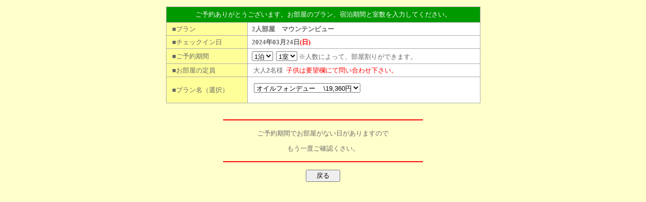

--- FILE ---
content_type: text/html
request_url: https://okuhida-jodel.com/yoyaku/form.cgi?check=202403240!type01!4
body_size: 3387
content:
<META HTTP-EQUIV="Content-type" CONTENT="text/html; charset=Shift_JIS">
<HTML><HEAD><TITLE>ご予約フォーム</TITLE></HEAD>
<style type="text/css">

body{margin:0;padding:10px 0 0 0;
font-size:13px;
}

TD{font-size:13px;
line-height:1.2em;
color:#666666;
}

</STYLE>


<SCRIPT LANGUAGE="JavaScript">
function newwindow2() {
	window.open("pass_forget.cgi",
                    "Newwindow","width=580,height=250,location")
}
</SCRIPT>

<body bgcolor="#FFFFCC" leftmargin="0" topmargin="0" marginwidth="0" marginheight="0">
<center>
<FORM name="frmParent"><form method=post action=form.cgi><input type=hidden name=mode value="day_check"><table border=0><tr><td><table border=0 cellpadding="5" cellspacing="1" bgcolor="#aaaaaa"><tr><td bgcolor="#009900" colspan=2 height=30 align=center bgcolor="#009900"><font color="#ffffff">ご予約ありがとうございます。お部屋のプラン、宿泊期間と室数を入力してください。</font>
</td></tr><td bgcolor="#FFFF99" height=25 width=150>&nbsp;&nbsp;■プラン<td bgcolor="#ffffff" width=450>&nbsp;<b>2人部屋　マウンテンビュー</b></td></tr><td height="25"  bgcolor="#FFFF99">&nbsp;&nbsp;■チェックイン日&nbsp;</td><td bgcolor="#ffffff" width=300>&nbsp;<b>2024年03月24日<font color="#ff0000">(日)</font></td></td></tr><input type=hidden name=year  value=2024>
<input type=hidden name=m  value=03>
<input type=hidden name=d  value=24>
<input type=hidden name=wwday  value=7>
<input type=hidden name=type value="type01">
<input type=hidden name=hito value="">
<td bgcolor="#FFFF99" height=25>&nbsp;&nbsp;■ご予約期間</td><td nowrap bgcolor="#ffffff" >&nbsp;<select onchange="location.href=this.options[this.selectedIndex].value;" size=1><option value="form.cgi?check=202403247!type01!4!1!1" selected>1泊</select>
<input type=hidden name=w value=1>&nbsp;<select onchange="location.href=this.options[this.selectedIndex].value;" size=1><option value="form.cgi?check=202403247!type01!4!1!1" selected>1室<option value="form.cgi?check=202403247!type01!4!1!2" >2室<option value="form.cgi?check=202403247!type01!4!1!3" >3室<option value="form.cgi?check=202403247!type01!4!1!4" >4室</select>&nbsp;※人数によって、部屋割りができます。
<br></td></tr><input type=hidden name=Rlimit value="2"><td bgcolor="#FFFF99" height=25>&nbsp;&nbsp;■お部屋の定員</td><td nowrap bgcolor="#ffffff">&nbsp;&nbsp;大人<b>2</b>名様&nbsp;&nbsp;<font color="#ff0000">子供は要望欄にて問い合わせ下さい。</font></td></tr><td bgcolor="#FFFF99">&nbsp;&nbsp;■プラン名（選択）</td><td bgcolor="#ffffff" valign="top"><table border=0 cellpadding=4 cellspacing=0 width=100%><tr><td><table border=0 cellpaddeing=1 width=100%><tr><td valign=top><select name="plan" size="1">
<option value="plan010">オイルフォンデュー&nbsp;&nbsp;&nbsp;&nbsp;\19,360円
<option value="plan011">飛騨牛しゃぶしゃぶ&nbsp;&nbsp;&nbsp;&nbsp;\21,560円
<option value="plan012">天然きのこ鍋&nbsp;&nbsp;&nbsp;&nbsp;\24,200円
</select>&nbsp;<font color="#ff0000"></font></td></tr><td valing=top><table border=0 width=100%><tr></table></td></tr></table></td></tr></table></td></tr></table><br><br>
<center><table width="400"><tr>
<td bgcolor="#ff0000" height=2></td></tr>
<td height="30" align="center"><br>ご予約期間でお部屋がない日がありますので<br><br>もう一度ご確認くさい。<br><br></td></tr>
<td bgcolor="#ff0000" height=2></td></tr>
</table>
<p>
<input type="button" name="Submit2" value="　戻る　" onClick="location.href='form.cgi?check=202403240!type01!4!1'"><p>
</body></html>
